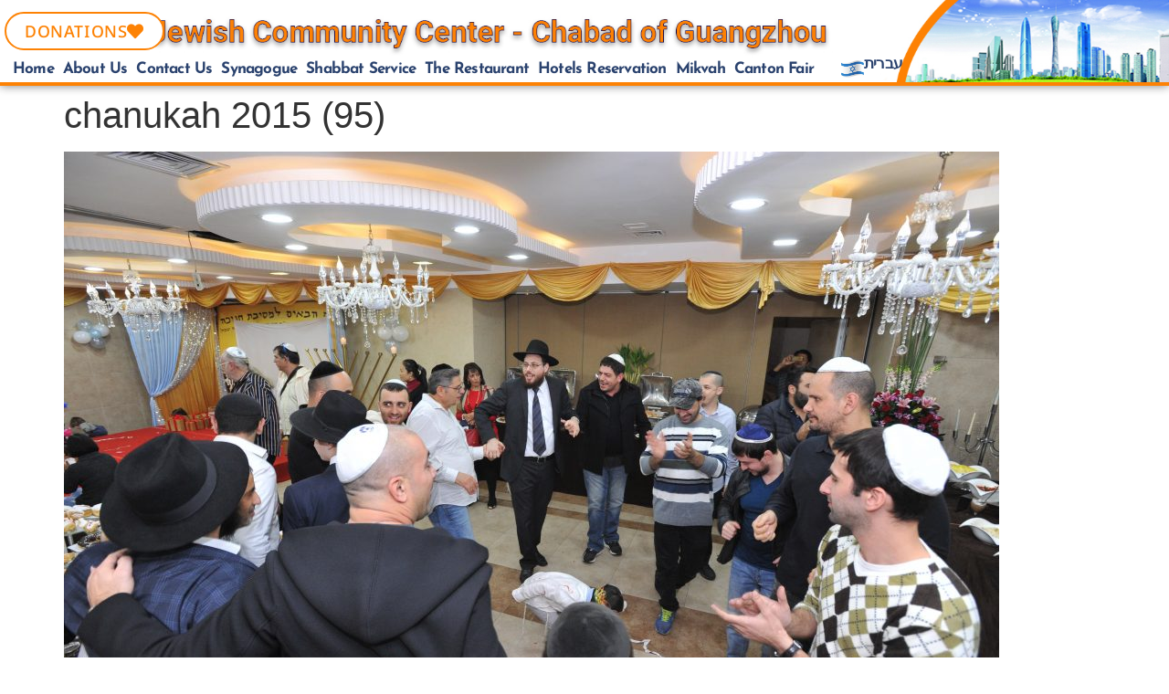

--- FILE ---
content_type: text/css; charset=UTF-8
request_url: https://chabadgz.com/wp-content/uploads/elementor/google-fonts/css/notosanshebrew.css?ver=1742231089
body_size: -2
content:
/* cyrillic-ext */
@font-face {
  font-family: 'Noto Sans Hebrew';
  font-style: normal;
  font-weight: 100;
  font-stretch: 100%;
  src: url(https://chabadgz.com/wp-content/uploads/elementor/google-fonts/fonts/notosanshebrew-or30q7v33eidlja1iufxttvf7v6rveedhqlk0llgxcyaepiztnzeng.woff2) format('woff2');
  unicode-range: U+0460-052F, U+1C80-1C8A, U+20B4, U+2DE0-2DFF, U+A640-A69F, U+FE2E-FE2F;
}
/* greek-ext */
@font-face {
  font-family: 'Noto Sans Hebrew';
  font-style: normal;
  font-weight: 100;
  font-stretch: 100%;
  src: url(https://chabadgz.com/wp-content/uploads/elementor/google-fonts/fonts/notosanshebrew-or30q7v33eidlja1iufxttvf7v6rveedhqlk0llgxcyaepiytnzeng.woff2) format('woff2');
  unicode-range: U+1F00-1FFF;
}
/* hebrew */
@font-face {
  font-family: 'Noto Sans Hebrew';
  font-style: normal;
  font-weight: 100;
  font-stretch: 100%;
  src: url(https://chabadgz.com/wp-content/uploads/elementor/google-fonts/fonts/notosanshebrew-or30q7v33eidlja1iufxttvf7v6rveedhqlk0llgxcyaepiwtnzeng.woff2) format('woff2');
  unicode-range: U+0307-0308, U+0590-05FF, U+200C-2010, U+20AA, U+25CC, U+FB1D-FB4F;
}
/* latin-ext */
@font-face {
  font-family: 'Noto Sans Hebrew';
  font-style: normal;
  font-weight: 100;
  font-stretch: 100%;
  src: url(https://chabadgz.com/wp-content/uploads/elementor/google-fonts/fonts/notosanshebrew-or30q7v33eidlja1iufxttvf7v6rveedhqlk0llgxcyaepiatnzeng.woff2) format('woff2');
  unicode-range: U+0100-02BA, U+02BD-02C5, U+02C7-02CC, U+02CE-02D7, U+02DD-02FF, U+0304, U+0308, U+0329, U+1D00-1DBF, U+1E00-1E9F, U+1EF2-1EFF, U+2020, U+20A0-20AB, U+20AD-20C0, U+2113, U+2C60-2C7F, U+A720-A7FF;
}
/* latin */
@font-face {
  font-family: 'Noto Sans Hebrew';
  font-style: normal;
  font-weight: 100;
  font-stretch: 100%;
  src: url(https://chabadgz.com/wp-content/uploads/elementor/google-fonts/fonts/notosanshebrew-or30q7v33eidlja1iufxttvf7v6rveedhqlk0llgxcyaepiutnw.woff2) format('woff2');
  unicode-range: U+0000-00FF, U+0131, U+0152-0153, U+02BB-02BC, U+02C6, U+02DA, U+02DC, U+0304, U+0308, U+0329, U+2000-206F, U+20AC, U+2122, U+2191, U+2193, U+2212, U+2215, U+FEFF, U+FFFD;
}
/* cyrillic-ext */
@font-face {
  font-family: 'Noto Sans Hebrew';
  font-style: normal;
  font-weight: 200;
  font-stretch: 100%;
  src: url(https://chabadgz.com/wp-content/uploads/elementor/google-fonts/fonts/notosanshebrew-or30q7v33eidlja1iufxttvf7v6rveedhqlk0llgxcyaepiztnzeng.woff2) format('woff2');
  unicode-range: U+0460-052F, U+1C80-1C8A, U+20B4, U+2DE0-2DFF, U+A640-A69F, U+FE2E-FE2F;
}
/* greek-ext */
@font-face {
  font-family: 'Noto Sans Hebrew';
  font-style: normal;
  font-weight: 200;
  font-stretch: 100%;
  src: url(https://chabadgz.com/wp-content/uploads/elementor/google-fonts/fonts/notosanshebrew-or30q7v33eidlja1iufxttvf7v6rveedhqlk0llgxcyaepiytnzeng.woff2) format('woff2');
  unicode-range: U+1F00-1FFF;
}
/* hebrew */
@font-face {
  font-family: 'Noto Sans Hebrew';
  font-style: normal;
  font-weight: 200;
  font-stretch: 100%;
  src: url(https://chabadgz.com/wp-content/uploads/elementor/google-fonts/fonts/notosanshebrew-or30q7v33eidlja1iufxttvf7v6rveedhqlk0llgxcyaepiwtnzeng.woff2) format('woff2');
  unicode-range: U+0307-0308, U+0590-05FF, U+200C-2010, U+20AA, U+25CC, U+FB1D-FB4F;
}
/* latin-ext */
@font-face {
  font-family: 'Noto Sans Hebrew';
  font-style: normal;
  font-weight: 200;
  font-stretch: 100%;
  src: url(https://chabadgz.com/wp-content/uploads/elementor/google-fonts/fonts/notosanshebrew-or30q7v33eidlja1iufxttvf7v6rveedhqlk0llgxcyaepiatnzeng.woff2) format('woff2');
  unicode-range: U+0100-02BA, U+02BD-02C5, U+02C7-02CC, U+02CE-02D7, U+02DD-02FF, U+0304, U+0308, U+0329, U+1D00-1DBF, U+1E00-1E9F, U+1EF2-1EFF, U+2020, U+20A0-20AB, U+20AD-20C0, U+2113, U+2C60-2C7F, U+A720-A7FF;
}
/* latin */
@font-face {
  font-family: 'Noto Sans Hebrew';
  font-style: normal;
  font-weight: 200;
  font-stretch: 100%;
  src: url(https://chabadgz.com/wp-content/uploads/elementor/google-fonts/fonts/notosanshebrew-or30q7v33eidlja1iufxttvf7v6rveedhqlk0llgxcyaepiutnw.woff2) format('woff2');
  unicode-range: U+0000-00FF, U+0131, U+0152-0153, U+02BB-02BC, U+02C6, U+02DA, U+02DC, U+0304, U+0308, U+0329, U+2000-206F, U+20AC, U+2122, U+2191, U+2193, U+2212, U+2215, U+FEFF, U+FFFD;
}
/* cyrillic-ext */
@font-face {
  font-family: 'Noto Sans Hebrew';
  font-style: normal;
  font-weight: 300;
  font-stretch: 100%;
  src: url(https://chabadgz.com/wp-content/uploads/elementor/google-fonts/fonts/notosanshebrew-or30q7v33eidlja1iufxttvf7v6rveedhqlk0llgxcyaepiztnzeng.woff2) format('woff2');
  unicode-range: U+0460-052F, U+1C80-1C8A, U+20B4, U+2DE0-2DFF, U+A640-A69F, U+FE2E-FE2F;
}
/* greek-ext */
@font-face {
  font-family: 'Noto Sans Hebrew';
  font-style: normal;
  font-weight: 300;
  font-stretch: 100%;
  src: url(https://chabadgz.com/wp-content/uploads/elementor/google-fonts/fonts/notosanshebrew-or30q7v33eidlja1iufxttvf7v6rveedhqlk0llgxcyaepiytnzeng.woff2) format('woff2');
  unicode-range: U+1F00-1FFF;
}
/* hebrew */
@font-face {
  font-family: 'Noto Sans Hebrew';
  font-style: normal;
  font-weight: 300;
  font-stretch: 100%;
  src: url(https://chabadgz.com/wp-content/uploads/elementor/google-fonts/fonts/notosanshebrew-or30q7v33eidlja1iufxttvf7v6rveedhqlk0llgxcyaepiwtnzeng.woff2) format('woff2');
  unicode-range: U+0307-0308, U+0590-05FF, U+200C-2010, U+20AA, U+25CC, U+FB1D-FB4F;
}
/* latin-ext */
@font-face {
  font-family: 'Noto Sans Hebrew';
  font-style: normal;
  font-weight: 300;
  font-stretch: 100%;
  src: url(https://chabadgz.com/wp-content/uploads/elementor/google-fonts/fonts/notosanshebrew-or30q7v33eidlja1iufxttvf7v6rveedhqlk0llgxcyaepiatnzeng.woff2) format('woff2');
  unicode-range: U+0100-02BA, U+02BD-02C5, U+02C7-02CC, U+02CE-02D7, U+02DD-02FF, U+0304, U+0308, U+0329, U+1D00-1DBF, U+1E00-1E9F, U+1EF2-1EFF, U+2020, U+20A0-20AB, U+20AD-20C0, U+2113, U+2C60-2C7F, U+A720-A7FF;
}
/* latin */
@font-face {
  font-family: 'Noto Sans Hebrew';
  font-style: normal;
  font-weight: 300;
  font-stretch: 100%;
  src: url(https://chabadgz.com/wp-content/uploads/elementor/google-fonts/fonts/notosanshebrew-or30q7v33eidlja1iufxttvf7v6rveedhqlk0llgxcyaepiutnw.woff2) format('woff2');
  unicode-range: U+0000-00FF, U+0131, U+0152-0153, U+02BB-02BC, U+02C6, U+02DA, U+02DC, U+0304, U+0308, U+0329, U+2000-206F, U+20AC, U+2122, U+2191, U+2193, U+2212, U+2215, U+FEFF, U+FFFD;
}
/* cyrillic-ext */
@font-face {
  font-family: 'Noto Sans Hebrew';
  font-style: normal;
  font-weight: 400;
  font-stretch: 100%;
  src: url(https://chabadgz.com/wp-content/uploads/elementor/google-fonts/fonts/notosanshebrew-or30q7v33eidlja1iufxttvf7v6rveedhqlk0llgxcyaepiztnzeng.woff2) format('woff2');
  unicode-range: U+0460-052F, U+1C80-1C8A, U+20B4, U+2DE0-2DFF, U+A640-A69F, U+FE2E-FE2F;
}
/* greek-ext */
@font-face {
  font-family: 'Noto Sans Hebrew';
  font-style: normal;
  font-weight: 400;
  font-stretch: 100%;
  src: url(https://chabadgz.com/wp-content/uploads/elementor/google-fonts/fonts/notosanshebrew-or30q7v33eidlja1iufxttvf7v6rveedhqlk0llgxcyaepiytnzeng.woff2) format('woff2');
  unicode-range: U+1F00-1FFF;
}
/* hebrew */
@font-face {
  font-family: 'Noto Sans Hebrew';
  font-style: normal;
  font-weight: 400;
  font-stretch: 100%;
  src: url(https://chabadgz.com/wp-content/uploads/elementor/google-fonts/fonts/notosanshebrew-or30q7v33eidlja1iufxttvf7v6rveedhqlk0llgxcyaepiwtnzeng.woff2) format('woff2');
  unicode-range: U+0307-0308, U+0590-05FF, U+200C-2010, U+20AA, U+25CC, U+FB1D-FB4F;
}
/* latin-ext */
@font-face {
  font-family: 'Noto Sans Hebrew';
  font-style: normal;
  font-weight: 400;
  font-stretch: 100%;
  src: url(https://chabadgz.com/wp-content/uploads/elementor/google-fonts/fonts/notosanshebrew-or30q7v33eidlja1iufxttvf7v6rveedhqlk0llgxcyaepiatnzeng.woff2) format('woff2');
  unicode-range: U+0100-02BA, U+02BD-02C5, U+02C7-02CC, U+02CE-02D7, U+02DD-02FF, U+0304, U+0308, U+0329, U+1D00-1DBF, U+1E00-1E9F, U+1EF2-1EFF, U+2020, U+20A0-20AB, U+20AD-20C0, U+2113, U+2C60-2C7F, U+A720-A7FF;
}
/* latin */
@font-face {
  font-family: 'Noto Sans Hebrew';
  font-style: normal;
  font-weight: 400;
  font-stretch: 100%;
  src: url(https://chabadgz.com/wp-content/uploads/elementor/google-fonts/fonts/notosanshebrew-or30q7v33eidlja1iufxttvf7v6rveedhqlk0llgxcyaepiutnw.woff2) format('woff2');
  unicode-range: U+0000-00FF, U+0131, U+0152-0153, U+02BB-02BC, U+02C6, U+02DA, U+02DC, U+0304, U+0308, U+0329, U+2000-206F, U+20AC, U+2122, U+2191, U+2193, U+2212, U+2215, U+FEFF, U+FFFD;
}
/* cyrillic-ext */
@font-face {
  font-family: 'Noto Sans Hebrew';
  font-style: normal;
  font-weight: 500;
  font-stretch: 100%;
  src: url(https://chabadgz.com/wp-content/uploads/elementor/google-fonts/fonts/notosanshebrew-or30q7v33eidlja1iufxttvf7v6rveedhqlk0llgxcyaepiztnzeng.woff2) format('woff2');
  unicode-range: U+0460-052F, U+1C80-1C8A, U+20B4, U+2DE0-2DFF, U+A640-A69F, U+FE2E-FE2F;
}
/* greek-ext */
@font-face {
  font-family: 'Noto Sans Hebrew';
  font-style: normal;
  font-weight: 500;
  font-stretch: 100%;
  src: url(https://chabadgz.com/wp-content/uploads/elementor/google-fonts/fonts/notosanshebrew-or30q7v33eidlja1iufxttvf7v6rveedhqlk0llgxcyaepiytnzeng.woff2) format('woff2');
  unicode-range: U+1F00-1FFF;
}
/* hebrew */
@font-face {
  font-family: 'Noto Sans Hebrew';
  font-style: normal;
  font-weight: 500;
  font-stretch: 100%;
  src: url(https://chabadgz.com/wp-content/uploads/elementor/google-fonts/fonts/notosanshebrew-or30q7v33eidlja1iufxttvf7v6rveedhqlk0llgxcyaepiwtnzeng.woff2) format('woff2');
  unicode-range: U+0307-0308, U+0590-05FF, U+200C-2010, U+20AA, U+25CC, U+FB1D-FB4F;
}
/* latin-ext */
@font-face {
  font-family: 'Noto Sans Hebrew';
  font-style: normal;
  font-weight: 500;
  font-stretch: 100%;
  src: url(https://chabadgz.com/wp-content/uploads/elementor/google-fonts/fonts/notosanshebrew-or30q7v33eidlja1iufxttvf7v6rveedhqlk0llgxcyaepiatnzeng.woff2) format('woff2');
  unicode-range: U+0100-02BA, U+02BD-02C5, U+02C7-02CC, U+02CE-02D7, U+02DD-02FF, U+0304, U+0308, U+0329, U+1D00-1DBF, U+1E00-1E9F, U+1EF2-1EFF, U+2020, U+20A0-20AB, U+20AD-20C0, U+2113, U+2C60-2C7F, U+A720-A7FF;
}
/* latin */
@font-face {
  font-family: 'Noto Sans Hebrew';
  font-style: normal;
  font-weight: 500;
  font-stretch: 100%;
  src: url(https://chabadgz.com/wp-content/uploads/elementor/google-fonts/fonts/notosanshebrew-or30q7v33eidlja1iufxttvf7v6rveedhqlk0llgxcyaepiutnw.woff2) format('woff2');
  unicode-range: U+0000-00FF, U+0131, U+0152-0153, U+02BB-02BC, U+02C6, U+02DA, U+02DC, U+0304, U+0308, U+0329, U+2000-206F, U+20AC, U+2122, U+2191, U+2193, U+2212, U+2215, U+FEFF, U+FFFD;
}
/* cyrillic-ext */
@font-face {
  font-family: 'Noto Sans Hebrew';
  font-style: normal;
  font-weight: 600;
  font-stretch: 100%;
  src: url(https://chabadgz.com/wp-content/uploads/elementor/google-fonts/fonts/notosanshebrew-or30q7v33eidlja1iufxttvf7v6rveedhqlk0llgxcyaepiztnzeng.woff2) format('woff2');
  unicode-range: U+0460-052F, U+1C80-1C8A, U+20B4, U+2DE0-2DFF, U+A640-A69F, U+FE2E-FE2F;
}
/* greek-ext */
@font-face {
  font-family: 'Noto Sans Hebrew';
  font-style: normal;
  font-weight: 600;
  font-stretch: 100%;
  src: url(https://chabadgz.com/wp-content/uploads/elementor/google-fonts/fonts/notosanshebrew-or30q7v33eidlja1iufxttvf7v6rveedhqlk0llgxcyaepiytnzeng.woff2) format('woff2');
  unicode-range: U+1F00-1FFF;
}
/* hebrew */
@font-face {
  font-family: 'Noto Sans Hebrew';
  font-style: normal;
  font-weight: 600;
  font-stretch: 100%;
  src: url(https://chabadgz.com/wp-content/uploads/elementor/google-fonts/fonts/notosanshebrew-or30q7v33eidlja1iufxttvf7v6rveedhqlk0llgxcyaepiwtnzeng.woff2) format('woff2');
  unicode-range: U+0307-0308, U+0590-05FF, U+200C-2010, U+20AA, U+25CC, U+FB1D-FB4F;
}
/* latin-ext */
@font-face {
  font-family: 'Noto Sans Hebrew';
  font-style: normal;
  font-weight: 600;
  font-stretch: 100%;
  src: url(https://chabadgz.com/wp-content/uploads/elementor/google-fonts/fonts/notosanshebrew-or30q7v33eidlja1iufxttvf7v6rveedhqlk0llgxcyaepiatnzeng.woff2) format('woff2');
  unicode-range: U+0100-02BA, U+02BD-02C5, U+02C7-02CC, U+02CE-02D7, U+02DD-02FF, U+0304, U+0308, U+0329, U+1D00-1DBF, U+1E00-1E9F, U+1EF2-1EFF, U+2020, U+20A0-20AB, U+20AD-20C0, U+2113, U+2C60-2C7F, U+A720-A7FF;
}
/* latin */
@font-face {
  font-family: 'Noto Sans Hebrew';
  font-style: normal;
  font-weight: 600;
  font-stretch: 100%;
  src: url(https://chabadgz.com/wp-content/uploads/elementor/google-fonts/fonts/notosanshebrew-or30q7v33eidlja1iufxttvf7v6rveedhqlk0llgxcyaepiutnw.woff2) format('woff2');
  unicode-range: U+0000-00FF, U+0131, U+0152-0153, U+02BB-02BC, U+02C6, U+02DA, U+02DC, U+0304, U+0308, U+0329, U+2000-206F, U+20AC, U+2122, U+2191, U+2193, U+2212, U+2215, U+FEFF, U+FFFD;
}
/* cyrillic-ext */
@font-face {
  font-family: 'Noto Sans Hebrew';
  font-style: normal;
  font-weight: 700;
  font-stretch: 100%;
  src: url(https://chabadgz.com/wp-content/uploads/elementor/google-fonts/fonts/notosanshebrew-or30q7v33eidlja1iufxttvf7v6rveedhqlk0llgxcyaepiztnzeng.woff2) format('woff2');
  unicode-range: U+0460-052F, U+1C80-1C8A, U+20B4, U+2DE0-2DFF, U+A640-A69F, U+FE2E-FE2F;
}
/* greek-ext */
@font-face {
  font-family: 'Noto Sans Hebrew';
  font-style: normal;
  font-weight: 700;
  font-stretch: 100%;
  src: url(https://chabadgz.com/wp-content/uploads/elementor/google-fonts/fonts/notosanshebrew-or30q7v33eidlja1iufxttvf7v6rveedhqlk0llgxcyaepiytnzeng.woff2) format('woff2');
  unicode-range: U+1F00-1FFF;
}
/* hebrew */
@font-face {
  font-family: 'Noto Sans Hebrew';
  font-style: normal;
  font-weight: 700;
  font-stretch: 100%;
  src: url(https://chabadgz.com/wp-content/uploads/elementor/google-fonts/fonts/notosanshebrew-or30q7v33eidlja1iufxttvf7v6rveedhqlk0llgxcyaepiwtnzeng.woff2) format('woff2');
  unicode-range: U+0307-0308, U+0590-05FF, U+200C-2010, U+20AA, U+25CC, U+FB1D-FB4F;
}
/* latin-ext */
@font-face {
  font-family: 'Noto Sans Hebrew';
  font-style: normal;
  font-weight: 700;
  font-stretch: 100%;
  src: url(https://chabadgz.com/wp-content/uploads/elementor/google-fonts/fonts/notosanshebrew-or30q7v33eidlja1iufxttvf7v6rveedhqlk0llgxcyaepiatnzeng.woff2) format('woff2');
  unicode-range: U+0100-02BA, U+02BD-02C5, U+02C7-02CC, U+02CE-02D7, U+02DD-02FF, U+0304, U+0308, U+0329, U+1D00-1DBF, U+1E00-1E9F, U+1EF2-1EFF, U+2020, U+20A0-20AB, U+20AD-20C0, U+2113, U+2C60-2C7F, U+A720-A7FF;
}
/* latin */
@font-face {
  font-family: 'Noto Sans Hebrew';
  font-style: normal;
  font-weight: 700;
  font-stretch: 100%;
  src: url(https://chabadgz.com/wp-content/uploads/elementor/google-fonts/fonts/notosanshebrew-or30q7v33eidlja1iufxttvf7v6rveedhqlk0llgxcyaepiutnw.woff2) format('woff2');
  unicode-range: U+0000-00FF, U+0131, U+0152-0153, U+02BB-02BC, U+02C6, U+02DA, U+02DC, U+0304, U+0308, U+0329, U+2000-206F, U+20AC, U+2122, U+2191, U+2193, U+2212, U+2215, U+FEFF, U+FFFD;
}
/* cyrillic-ext */
@font-face {
  font-family: 'Noto Sans Hebrew';
  font-style: normal;
  font-weight: 800;
  font-stretch: 100%;
  src: url(https://chabadgz.com/wp-content/uploads/elementor/google-fonts/fonts/notosanshebrew-or30q7v33eidlja1iufxttvf7v6rveedhqlk0llgxcyaepiztnzeng.woff2) format('woff2');
  unicode-range: U+0460-052F, U+1C80-1C8A, U+20B4, U+2DE0-2DFF, U+A640-A69F, U+FE2E-FE2F;
}
/* greek-ext */
@font-face {
  font-family: 'Noto Sans Hebrew';
  font-style: normal;
  font-weight: 800;
  font-stretch: 100%;
  src: url(https://chabadgz.com/wp-content/uploads/elementor/google-fonts/fonts/notosanshebrew-or30q7v33eidlja1iufxttvf7v6rveedhqlk0llgxcyaepiytnzeng.woff2) format('woff2');
  unicode-range: U+1F00-1FFF;
}
/* hebrew */
@font-face {
  font-family: 'Noto Sans Hebrew';
  font-style: normal;
  font-weight: 800;
  font-stretch: 100%;
  src: url(https://chabadgz.com/wp-content/uploads/elementor/google-fonts/fonts/notosanshebrew-or30q7v33eidlja1iufxttvf7v6rveedhqlk0llgxcyaepiwtnzeng.woff2) format('woff2');
  unicode-range: U+0307-0308, U+0590-05FF, U+200C-2010, U+20AA, U+25CC, U+FB1D-FB4F;
}
/* latin-ext */
@font-face {
  font-family: 'Noto Sans Hebrew';
  font-style: normal;
  font-weight: 800;
  font-stretch: 100%;
  src: url(https://chabadgz.com/wp-content/uploads/elementor/google-fonts/fonts/notosanshebrew-or30q7v33eidlja1iufxttvf7v6rveedhqlk0llgxcyaepiatnzeng.woff2) format('woff2');
  unicode-range: U+0100-02BA, U+02BD-02C5, U+02C7-02CC, U+02CE-02D7, U+02DD-02FF, U+0304, U+0308, U+0329, U+1D00-1DBF, U+1E00-1E9F, U+1EF2-1EFF, U+2020, U+20A0-20AB, U+20AD-20C0, U+2113, U+2C60-2C7F, U+A720-A7FF;
}
/* latin */
@font-face {
  font-family: 'Noto Sans Hebrew';
  font-style: normal;
  font-weight: 800;
  font-stretch: 100%;
  src: url(https://chabadgz.com/wp-content/uploads/elementor/google-fonts/fonts/notosanshebrew-or30q7v33eidlja1iufxttvf7v6rveedhqlk0llgxcyaepiutnw.woff2) format('woff2');
  unicode-range: U+0000-00FF, U+0131, U+0152-0153, U+02BB-02BC, U+02C6, U+02DA, U+02DC, U+0304, U+0308, U+0329, U+2000-206F, U+20AC, U+2122, U+2191, U+2193, U+2212, U+2215, U+FEFF, U+FFFD;
}
/* cyrillic-ext */
@font-face {
  font-family: 'Noto Sans Hebrew';
  font-style: normal;
  font-weight: 900;
  font-stretch: 100%;
  src: url(https://chabadgz.com/wp-content/uploads/elementor/google-fonts/fonts/notosanshebrew-or30q7v33eidlja1iufxttvf7v6rveedhqlk0llgxcyaepiztnzeng.woff2) format('woff2');
  unicode-range: U+0460-052F, U+1C80-1C8A, U+20B4, U+2DE0-2DFF, U+A640-A69F, U+FE2E-FE2F;
}
/* greek-ext */
@font-face {
  font-family: 'Noto Sans Hebrew';
  font-style: normal;
  font-weight: 900;
  font-stretch: 100%;
  src: url(https://chabadgz.com/wp-content/uploads/elementor/google-fonts/fonts/notosanshebrew-or30q7v33eidlja1iufxttvf7v6rveedhqlk0llgxcyaepiytnzeng.woff2) format('woff2');
  unicode-range: U+1F00-1FFF;
}
/* hebrew */
@font-face {
  font-family: 'Noto Sans Hebrew';
  font-style: normal;
  font-weight: 900;
  font-stretch: 100%;
  src: url(https://chabadgz.com/wp-content/uploads/elementor/google-fonts/fonts/notosanshebrew-or30q7v33eidlja1iufxttvf7v6rveedhqlk0llgxcyaepiwtnzeng.woff2) format('woff2');
  unicode-range: U+0307-0308, U+0590-05FF, U+200C-2010, U+20AA, U+25CC, U+FB1D-FB4F;
}
/* latin-ext */
@font-face {
  font-family: 'Noto Sans Hebrew';
  font-style: normal;
  font-weight: 900;
  font-stretch: 100%;
  src: url(https://chabadgz.com/wp-content/uploads/elementor/google-fonts/fonts/notosanshebrew-or30q7v33eidlja1iufxttvf7v6rveedhqlk0llgxcyaepiatnzeng.woff2) format('woff2');
  unicode-range: U+0100-02BA, U+02BD-02C5, U+02C7-02CC, U+02CE-02D7, U+02DD-02FF, U+0304, U+0308, U+0329, U+1D00-1DBF, U+1E00-1E9F, U+1EF2-1EFF, U+2020, U+20A0-20AB, U+20AD-20C0, U+2113, U+2C60-2C7F, U+A720-A7FF;
}
/* latin */
@font-face {
  font-family: 'Noto Sans Hebrew';
  font-style: normal;
  font-weight: 900;
  font-stretch: 100%;
  src: url(https://chabadgz.com/wp-content/uploads/elementor/google-fonts/fonts/notosanshebrew-or30q7v33eidlja1iufxttvf7v6rveedhqlk0llgxcyaepiutnw.woff2) format('woff2');
  unicode-range: U+0000-00FF, U+0131, U+0152-0153, U+02BB-02BC, U+02C6, U+02DA, U+02DC, U+0304, U+0308, U+0329, U+2000-206F, U+20AC, U+2122, U+2191, U+2193, U+2212, U+2215, U+FEFF, U+FFFD;
}


--- FILE ---
content_type: text/css; charset=UTF-8
request_url: https://chabadgz.com/wp-content/uploads/elementor/css/post-10467.css?ver=1769706261
body_size: 167
content:
.elementor-10467 .elementor-element.elementor-element-caaad23{padding:50px 50px 50px 50px;}.elementor-widget-heading .wpcf7 input:not([type="submit"]){background-color:var( --e-global-color-primary );}.elementor-widget-heading .wpcf7 select{background-color:var( --e-global-color-primary );}.elementor-widget-heading .wpcf7 textarea{background-color:var( --e-global-color-primary );}.elementor-widget-heading .wpcf7 label{font-family:var( --e-global-typography-primary-font-family ), Josefin Sans;font-weight:var( --e-global-typography-primary-font-weight );color:var( --e-global-color-primary );}.elementor-widget-heading ::placeholder{font-family:var( --e-global-typography-primary-font-family ), Josefin Sans;font-weight:var( --e-global-typography-primary-font-weight );color:var( --e-global-color-primary );}.elementor-widget-heading .wpcf7-submit{font-family:var( --e-global-typography-primary-font-family ), Josefin Sans;font-weight:var( --e-global-typography-primary-font-weight );color:var( --e-global-color-primary );background-color:var( --e-global-color-primary );}.elementor-widget-heading .wpcf7 input[type="submit"]:hover{color:var( --e-global-color-primary );background-color:var( --e-global-color-primary );}.elementor-widget-heading .elementor-heading-title{font-family:var( --e-global-typography-primary-font-family ), Josefin Sans;font-weight:var( --e-global-typography-primary-font-weight );color:var( --e-global-color-primary );}.elementor-10467 .elementor-element.elementor-element-1b2b36e{text-align:center;}.elementor-10467 .elementor-element.elementor-element-1b2b36e .elementor-heading-title{font-family:"Noto Sans Hebrew", Josefin Sans;font-size:36px;font-weight:800;color:var( --e-global-color-9b23516 );}.elementor-widget-text-editor .wpcf7 input:not([type="submit"]){background-color:var( --e-global-color-primary );}.elementor-widget-text-editor .wpcf7 select{background-color:var( --e-global-color-primary );}.elementor-widget-text-editor .wpcf7 textarea{background-color:var( --e-global-color-primary );}.elementor-widget-text-editor .wpcf7 label{font-family:var( --e-global-typography-primary-font-family ), Josefin Sans;font-weight:var( --e-global-typography-primary-font-weight );color:var( --e-global-color-primary );}.elementor-widget-text-editor ::placeholder{font-family:var( --e-global-typography-primary-font-family ), Josefin Sans;font-weight:var( --e-global-typography-primary-font-weight );color:var( --e-global-color-primary );}.elementor-widget-text-editor .wpcf7-submit{font-family:var( --e-global-typography-primary-font-family ), Josefin Sans;font-weight:var( --e-global-typography-primary-font-weight );color:var( --e-global-color-primary );background-color:var( --e-global-color-primary );}.elementor-widget-text-editor .wpcf7 input[type="submit"]:hover{color:var( --e-global-color-primary );background-color:var( --e-global-color-primary );}.elementor-widget-text-editor{font-family:var( --e-global-typography-text-font-family ), Josefin Sans;font-weight:var( --e-global-typography-text-font-weight );color:var( --e-global-color-text );}.elementor-widget-text-editor.elementor-drop-cap-view-stacked .elementor-drop-cap{background-color:var( --e-global-color-primary );}.elementor-widget-text-editor.elementor-drop-cap-view-framed .elementor-drop-cap, .elementor-widget-text-editor.elementor-drop-cap-view-default .elementor-drop-cap{color:var( --e-global-color-primary );border-color:var( --e-global-color-primary );}.elementor-10467 .elementor-element.elementor-element-aefad30{text-align:center;font-family:"Noto Sans Hebrew", Josefin Sans;font-size:24px;font-weight:500;color:var( --e-global-color-2122c2e );}.elementor-10467 .elementor-element.elementor-element-2570964{text-align:center;font-family:"Noto Sans Hebrew", Josefin Sans;font-weight:400;color:var( --e-global-color-2122c2e );}.elementor-widget-button .elementor-button{background-color:var( --e-global-color-accent );font-family:var( --e-global-typography-accent-font-family ), Josefin Sans;font-weight:var( --e-global-typography-accent-font-weight );}.elementor-widget-button .wpcf7 input:not([type="submit"]){background-color:var( --e-global-color-primary );}.elementor-widget-button .wpcf7 select{background-color:var( --e-global-color-primary );}.elementor-widget-button .wpcf7 textarea{background-color:var( --e-global-color-primary );}.elementor-widget-button .wpcf7 label{font-family:var( --e-global-typography-primary-font-family ), Josefin Sans;font-weight:var( --e-global-typography-primary-font-weight );color:var( --e-global-color-primary );}.elementor-widget-button ::placeholder{font-family:var( --e-global-typography-primary-font-family ), Josefin Sans;font-weight:var( --e-global-typography-primary-font-weight );color:var( --e-global-color-primary );}.elementor-widget-button .wpcf7-submit{font-family:var( --e-global-typography-primary-font-family ), Josefin Sans;font-weight:var( --e-global-typography-primary-font-weight );color:var( --e-global-color-primary );background-color:var( --e-global-color-primary );}.elementor-widget-button .wpcf7 input[type="submit"]:hover{color:var( --e-global-color-primary );background-color:var( --e-global-color-primary );}.elementor-10467 .elementor-element.elementor-element-8a4ea50 .elementor-button{background-color:var( --e-global-color-9b23516 );font-family:"Noto Sans Hebrew", Josefin Sans;font-size:20px;font-weight:500;box-shadow:2px 4px 10px 0px rgba(0, 0, 0, 0.11);border-radius:18px 18px 18px 18px;}.elementor-10467 .elementor-element.elementor-element-8a4ea50 > .elementor-widget-container{margin:-17px -17px -17px -17px;}.elementor-10467 .elementor-element.elementor-element-88c2ef5{text-align:center;font-family:"Noto Sans Hebrew", Josefin Sans;font-weight:400;color:var( --e-global-color-2122c2e );}#elementor-popup-modal-10467 .dialog-widget-content{animation-duration:0.5s;border-radius:0px 0px 030px 30px;box-shadow:2px 8px 23px 3px rgba(0,0,0,0.2);}#elementor-popup-modal-10467{background-color:rgba(0,0,0,.8);justify-content:center;align-items:flex-start;pointer-events:all;}#elementor-popup-modal-10467 .dialog-message{width:640px;height:auto;}@media(max-width:767px){.elementor-10467 .elementor-element.elementor-element-caaad23{padding:20px 20px 20px 20px;}.elementor-10467 .elementor-element.elementor-element-1b2b36e .elementor-heading-title{font-size:30px;}.elementor-10467 .elementor-element.elementor-element-aefad30{font-size:20px;}.elementor-10467 .elementor-element.elementor-element-2570964{font-size:15px;}.elementor-10467 .elementor-element.elementor-element-8a4ea50 .elementor-button{font-size:17px;}.elementor-10467 .elementor-element.elementor-element-88c2ef5{font-size:15px;}#elementor-popup-modal-10467 .dialog-message{width:300px;}}






